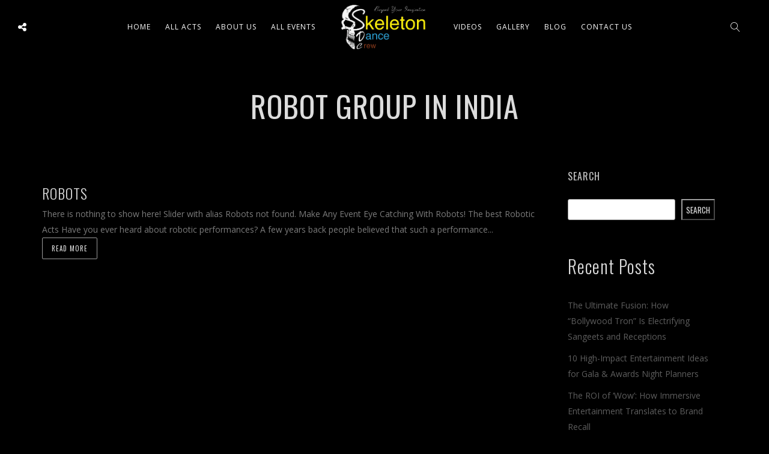

--- FILE ---
content_type: text/html; charset=utf-8
request_url: https://www.google.com/recaptcha/api2/anchor?ar=1&k=6LcF0ZoUAAAAAK9RO5HLkXPdrd63nRK0VUM-FjGW&co=aHR0cHM6Ly93d3cuc2tlbGV0b25kYW5jZWNyZXcuY29tOjQ0Mw..&hl=en&v=PoyoqOPhxBO7pBk68S4YbpHZ&size=invisible&anchor-ms=20000&execute-ms=30000&cb=n6c1fup7yjyl
body_size: 48532
content:
<!DOCTYPE HTML><html dir="ltr" lang="en"><head><meta http-equiv="Content-Type" content="text/html; charset=UTF-8">
<meta http-equiv="X-UA-Compatible" content="IE=edge">
<title>reCAPTCHA</title>
<style type="text/css">
/* cyrillic-ext */
@font-face {
  font-family: 'Roboto';
  font-style: normal;
  font-weight: 400;
  font-stretch: 100%;
  src: url(//fonts.gstatic.com/s/roboto/v48/KFO7CnqEu92Fr1ME7kSn66aGLdTylUAMa3GUBHMdazTgWw.woff2) format('woff2');
  unicode-range: U+0460-052F, U+1C80-1C8A, U+20B4, U+2DE0-2DFF, U+A640-A69F, U+FE2E-FE2F;
}
/* cyrillic */
@font-face {
  font-family: 'Roboto';
  font-style: normal;
  font-weight: 400;
  font-stretch: 100%;
  src: url(//fonts.gstatic.com/s/roboto/v48/KFO7CnqEu92Fr1ME7kSn66aGLdTylUAMa3iUBHMdazTgWw.woff2) format('woff2');
  unicode-range: U+0301, U+0400-045F, U+0490-0491, U+04B0-04B1, U+2116;
}
/* greek-ext */
@font-face {
  font-family: 'Roboto';
  font-style: normal;
  font-weight: 400;
  font-stretch: 100%;
  src: url(//fonts.gstatic.com/s/roboto/v48/KFO7CnqEu92Fr1ME7kSn66aGLdTylUAMa3CUBHMdazTgWw.woff2) format('woff2');
  unicode-range: U+1F00-1FFF;
}
/* greek */
@font-face {
  font-family: 'Roboto';
  font-style: normal;
  font-weight: 400;
  font-stretch: 100%;
  src: url(//fonts.gstatic.com/s/roboto/v48/KFO7CnqEu92Fr1ME7kSn66aGLdTylUAMa3-UBHMdazTgWw.woff2) format('woff2');
  unicode-range: U+0370-0377, U+037A-037F, U+0384-038A, U+038C, U+038E-03A1, U+03A3-03FF;
}
/* math */
@font-face {
  font-family: 'Roboto';
  font-style: normal;
  font-weight: 400;
  font-stretch: 100%;
  src: url(//fonts.gstatic.com/s/roboto/v48/KFO7CnqEu92Fr1ME7kSn66aGLdTylUAMawCUBHMdazTgWw.woff2) format('woff2');
  unicode-range: U+0302-0303, U+0305, U+0307-0308, U+0310, U+0312, U+0315, U+031A, U+0326-0327, U+032C, U+032F-0330, U+0332-0333, U+0338, U+033A, U+0346, U+034D, U+0391-03A1, U+03A3-03A9, U+03B1-03C9, U+03D1, U+03D5-03D6, U+03F0-03F1, U+03F4-03F5, U+2016-2017, U+2034-2038, U+203C, U+2040, U+2043, U+2047, U+2050, U+2057, U+205F, U+2070-2071, U+2074-208E, U+2090-209C, U+20D0-20DC, U+20E1, U+20E5-20EF, U+2100-2112, U+2114-2115, U+2117-2121, U+2123-214F, U+2190, U+2192, U+2194-21AE, U+21B0-21E5, U+21F1-21F2, U+21F4-2211, U+2213-2214, U+2216-22FF, U+2308-230B, U+2310, U+2319, U+231C-2321, U+2336-237A, U+237C, U+2395, U+239B-23B7, U+23D0, U+23DC-23E1, U+2474-2475, U+25AF, U+25B3, U+25B7, U+25BD, U+25C1, U+25CA, U+25CC, U+25FB, U+266D-266F, U+27C0-27FF, U+2900-2AFF, U+2B0E-2B11, U+2B30-2B4C, U+2BFE, U+3030, U+FF5B, U+FF5D, U+1D400-1D7FF, U+1EE00-1EEFF;
}
/* symbols */
@font-face {
  font-family: 'Roboto';
  font-style: normal;
  font-weight: 400;
  font-stretch: 100%;
  src: url(//fonts.gstatic.com/s/roboto/v48/KFO7CnqEu92Fr1ME7kSn66aGLdTylUAMaxKUBHMdazTgWw.woff2) format('woff2');
  unicode-range: U+0001-000C, U+000E-001F, U+007F-009F, U+20DD-20E0, U+20E2-20E4, U+2150-218F, U+2190, U+2192, U+2194-2199, U+21AF, U+21E6-21F0, U+21F3, U+2218-2219, U+2299, U+22C4-22C6, U+2300-243F, U+2440-244A, U+2460-24FF, U+25A0-27BF, U+2800-28FF, U+2921-2922, U+2981, U+29BF, U+29EB, U+2B00-2BFF, U+4DC0-4DFF, U+FFF9-FFFB, U+10140-1018E, U+10190-1019C, U+101A0, U+101D0-101FD, U+102E0-102FB, U+10E60-10E7E, U+1D2C0-1D2D3, U+1D2E0-1D37F, U+1F000-1F0FF, U+1F100-1F1AD, U+1F1E6-1F1FF, U+1F30D-1F30F, U+1F315, U+1F31C, U+1F31E, U+1F320-1F32C, U+1F336, U+1F378, U+1F37D, U+1F382, U+1F393-1F39F, U+1F3A7-1F3A8, U+1F3AC-1F3AF, U+1F3C2, U+1F3C4-1F3C6, U+1F3CA-1F3CE, U+1F3D4-1F3E0, U+1F3ED, U+1F3F1-1F3F3, U+1F3F5-1F3F7, U+1F408, U+1F415, U+1F41F, U+1F426, U+1F43F, U+1F441-1F442, U+1F444, U+1F446-1F449, U+1F44C-1F44E, U+1F453, U+1F46A, U+1F47D, U+1F4A3, U+1F4B0, U+1F4B3, U+1F4B9, U+1F4BB, U+1F4BF, U+1F4C8-1F4CB, U+1F4D6, U+1F4DA, U+1F4DF, U+1F4E3-1F4E6, U+1F4EA-1F4ED, U+1F4F7, U+1F4F9-1F4FB, U+1F4FD-1F4FE, U+1F503, U+1F507-1F50B, U+1F50D, U+1F512-1F513, U+1F53E-1F54A, U+1F54F-1F5FA, U+1F610, U+1F650-1F67F, U+1F687, U+1F68D, U+1F691, U+1F694, U+1F698, U+1F6AD, U+1F6B2, U+1F6B9-1F6BA, U+1F6BC, U+1F6C6-1F6CF, U+1F6D3-1F6D7, U+1F6E0-1F6EA, U+1F6F0-1F6F3, U+1F6F7-1F6FC, U+1F700-1F7FF, U+1F800-1F80B, U+1F810-1F847, U+1F850-1F859, U+1F860-1F887, U+1F890-1F8AD, U+1F8B0-1F8BB, U+1F8C0-1F8C1, U+1F900-1F90B, U+1F93B, U+1F946, U+1F984, U+1F996, U+1F9E9, U+1FA00-1FA6F, U+1FA70-1FA7C, U+1FA80-1FA89, U+1FA8F-1FAC6, U+1FACE-1FADC, U+1FADF-1FAE9, U+1FAF0-1FAF8, U+1FB00-1FBFF;
}
/* vietnamese */
@font-face {
  font-family: 'Roboto';
  font-style: normal;
  font-weight: 400;
  font-stretch: 100%;
  src: url(//fonts.gstatic.com/s/roboto/v48/KFO7CnqEu92Fr1ME7kSn66aGLdTylUAMa3OUBHMdazTgWw.woff2) format('woff2');
  unicode-range: U+0102-0103, U+0110-0111, U+0128-0129, U+0168-0169, U+01A0-01A1, U+01AF-01B0, U+0300-0301, U+0303-0304, U+0308-0309, U+0323, U+0329, U+1EA0-1EF9, U+20AB;
}
/* latin-ext */
@font-face {
  font-family: 'Roboto';
  font-style: normal;
  font-weight: 400;
  font-stretch: 100%;
  src: url(//fonts.gstatic.com/s/roboto/v48/KFO7CnqEu92Fr1ME7kSn66aGLdTylUAMa3KUBHMdazTgWw.woff2) format('woff2');
  unicode-range: U+0100-02BA, U+02BD-02C5, U+02C7-02CC, U+02CE-02D7, U+02DD-02FF, U+0304, U+0308, U+0329, U+1D00-1DBF, U+1E00-1E9F, U+1EF2-1EFF, U+2020, U+20A0-20AB, U+20AD-20C0, U+2113, U+2C60-2C7F, U+A720-A7FF;
}
/* latin */
@font-face {
  font-family: 'Roboto';
  font-style: normal;
  font-weight: 400;
  font-stretch: 100%;
  src: url(//fonts.gstatic.com/s/roboto/v48/KFO7CnqEu92Fr1ME7kSn66aGLdTylUAMa3yUBHMdazQ.woff2) format('woff2');
  unicode-range: U+0000-00FF, U+0131, U+0152-0153, U+02BB-02BC, U+02C6, U+02DA, U+02DC, U+0304, U+0308, U+0329, U+2000-206F, U+20AC, U+2122, U+2191, U+2193, U+2212, U+2215, U+FEFF, U+FFFD;
}
/* cyrillic-ext */
@font-face {
  font-family: 'Roboto';
  font-style: normal;
  font-weight: 500;
  font-stretch: 100%;
  src: url(//fonts.gstatic.com/s/roboto/v48/KFO7CnqEu92Fr1ME7kSn66aGLdTylUAMa3GUBHMdazTgWw.woff2) format('woff2');
  unicode-range: U+0460-052F, U+1C80-1C8A, U+20B4, U+2DE0-2DFF, U+A640-A69F, U+FE2E-FE2F;
}
/* cyrillic */
@font-face {
  font-family: 'Roboto';
  font-style: normal;
  font-weight: 500;
  font-stretch: 100%;
  src: url(//fonts.gstatic.com/s/roboto/v48/KFO7CnqEu92Fr1ME7kSn66aGLdTylUAMa3iUBHMdazTgWw.woff2) format('woff2');
  unicode-range: U+0301, U+0400-045F, U+0490-0491, U+04B0-04B1, U+2116;
}
/* greek-ext */
@font-face {
  font-family: 'Roboto';
  font-style: normal;
  font-weight: 500;
  font-stretch: 100%;
  src: url(//fonts.gstatic.com/s/roboto/v48/KFO7CnqEu92Fr1ME7kSn66aGLdTylUAMa3CUBHMdazTgWw.woff2) format('woff2');
  unicode-range: U+1F00-1FFF;
}
/* greek */
@font-face {
  font-family: 'Roboto';
  font-style: normal;
  font-weight: 500;
  font-stretch: 100%;
  src: url(//fonts.gstatic.com/s/roboto/v48/KFO7CnqEu92Fr1ME7kSn66aGLdTylUAMa3-UBHMdazTgWw.woff2) format('woff2');
  unicode-range: U+0370-0377, U+037A-037F, U+0384-038A, U+038C, U+038E-03A1, U+03A3-03FF;
}
/* math */
@font-face {
  font-family: 'Roboto';
  font-style: normal;
  font-weight: 500;
  font-stretch: 100%;
  src: url(//fonts.gstatic.com/s/roboto/v48/KFO7CnqEu92Fr1ME7kSn66aGLdTylUAMawCUBHMdazTgWw.woff2) format('woff2');
  unicode-range: U+0302-0303, U+0305, U+0307-0308, U+0310, U+0312, U+0315, U+031A, U+0326-0327, U+032C, U+032F-0330, U+0332-0333, U+0338, U+033A, U+0346, U+034D, U+0391-03A1, U+03A3-03A9, U+03B1-03C9, U+03D1, U+03D5-03D6, U+03F0-03F1, U+03F4-03F5, U+2016-2017, U+2034-2038, U+203C, U+2040, U+2043, U+2047, U+2050, U+2057, U+205F, U+2070-2071, U+2074-208E, U+2090-209C, U+20D0-20DC, U+20E1, U+20E5-20EF, U+2100-2112, U+2114-2115, U+2117-2121, U+2123-214F, U+2190, U+2192, U+2194-21AE, U+21B0-21E5, U+21F1-21F2, U+21F4-2211, U+2213-2214, U+2216-22FF, U+2308-230B, U+2310, U+2319, U+231C-2321, U+2336-237A, U+237C, U+2395, U+239B-23B7, U+23D0, U+23DC-23E1, U+2474-2475, U+25AF, U+25B3, U+25B7, U+25BD, U+25C1, U+25CA, U+25CC, U+25FB, U+266D-266F, U+27C0-27FF, U+2900-2AFF, U+2B0E-2B11, U+2B30-2B4C, U+2BFE, U+3030, U+FF5B, U+FF5D, U+1D400-1D7FF, U+1EE00-1EEFF;
}
/* symbols */
@font-face {
  font-family: 'Roboto';
  font-style: normal;
  font-weight: 500;
  font-stretch: 100%;
  src: url(//fonts.gstatic.com/s/roboto/v48/KFO7CnqEu92Fr1ME7kSn66aGLdTylUAMaxKUBHMdazTgWw.woff2) format('woff2');
  unicode-range: U+0001-000C, U+000E-001F, U+007F-009F, U+20DD-20E0, U+20E2-20E4, U+2150-218F, U+2190, U+2192, U+2194-2199, U+21AF, U+21E6-21F0, U+21F3, U+2218-2219, U+2299, U+22C4-22C6, U+2300-243F, U+2440-244A, U+2460-24FF, U+25A0-27BF, U+2800-28FF, U+2921-2922, U+2981, U+29BF, U+29EB, U+2B00-2BFF, U+4DC0-4DFF, U+FFF9-FFFB, U+10140-1018E, U+10190-1019C, U+101A0, U+101D0-101FD, U+102E0-102FB, U+10E60-10E7E, U+1D2C0-1D2D3, U+1D2E0-1D37F, U+1F000-1F0FF, U+1F100-1F1AD, U+1F1E6-1F1FF, U+1F30D-1F30F, U+1F315, U+1F31C, U+1F31E, U+1F320-1F32C, U+1F336, U+1F378, U+1F37D, U+1F382, U+1F393-1F39F, U+1F3A7-1F3A8, U+1F3AC-1F3AF, U+1F3C2, U+1F3C4-1F3C6, U+1F3CA-1F3CE, U+1F3D4-1F3E0, U+1F3ED, U+1F3F1-1F3F3, U+1F3F5-1F3F7, U+1F408, U+1F415, U+1F41F, U+1F426, U+1F43F, U+1F441-1F442, U+1F444, U+1F446-1F449, U+1F44C-1F44E, U+1F453, U+1F46A, U+1F47D, U+1F4A3, U+1F4B0, U+1F4B3, U+1F4B9, U+1F4BB, U+1F4BF, U+1F4C8-1F4CB, U+1F4D6, U+1F4DA, U+1F4DF, U+1F4E3-1F4E6, U+1F4EA-1F4ED, U+1F4F7, U+1F4F9-1F4FB, U+1F4FD-1F4FE, U+1F503, U+1F507-1F50B, U+1F50D, U+1F512-1F513, U+1F53E-1F54A, U+1F54F-1F5FA, U+1F610, U+1F650-1F67F, U+1F687, U+1F68D, U+1F691, U+1F694, U+1F698, U+1F6AD, U+1F6B2, U+1F6B9-1F6BA, U+1F6BC, U+1F6C6-1F6CF, U+1F6D3-1F6D7, U+1F6E0-1F6EA, U+1F6F0-1F6F3, U+1F6F7-1F6FC, U+1F700-1F7FF, U+1F800-1F80B, U+1F810-1F847, U+1F850-1F859, U+1F860-1F887, U+1F890-1F8AD, U+1F8B0-1F8BB, U+1F8C0-1F8C1, U+1F900-1F90B, U+1F93B, U+1F946, U+1F984, U+1F996, U+1F9E9, U+1FA00-1FA6F, U+1FA70-1FA7C, U+1FA80-1FA89, U+1FA8F-1FAC6, U+1FACE-1FADC, U+1FADF-1FAE9, U+1FAF0-1FAF8, U+1FB00-1FBFF;
}
/* vietnamese */
@font-face {
  font-family: 'Roboto';
  font-style: normal;
  font-weight: 500;
  font-stretch: 100%;
  src: url(//fonts.gstatic.com/s/roboto/v48/KFO7CnqEu92Fr1ME7kSn66aGLdTylUAMa3OUBHMdazTgWw.woff2) format('woff2');
  unicode-range: U+0102-0103, U+0110-0111, U+0128-0129, U+0168-0169, U+01A0-01A1, U+01AF-01B0, U+0300-0301, U+0303-0304, U+0308-0309, U+0323, U+0329, U+1EA0-1EF9, U+20AB;
}
/* latin-ext */
@font-face {
  font-family: 'Roboto';
  font-style: normal;
  font-weight: 500;
  font-stretch: 100%;
  src: url(//fonts.gstatic.com/s/roboto/v48/KFO7CnqEu92Fr1ME7kSn66aGLdTylUAMa3KUBHMdazTgWw.woff2) format('woff2');
  unicode-range: U+0100-02BA, U+02BD-02C5, U+02C7-02CC, U+02CE-02D7, U+02DD-02FF, U+0304, U+0308, U+0329, U+1D00-1DBF, U+1E00-1E9F, U+1EF2-1EFF, U+2020, U+20A0-20AB, U+20AD-20C0, U+2113, U+2C60-2C7F, U+A720-A7FF;
}
/* latin */
@font-face {
  font-family: 'Roboto';
  font-style: normal;
  font-weight: 500;
  font-stretch: 100%;
  src: url(//fonts.gstatic.com/s/roboto/v48/KFO7CnqEu92Fr1ME7kSn66aGLdTylUAMa3yUBHMdazQ.woff2) format('woff2');
  unicode-range: U+0000-00FF, U+0131, U+0152-0153, U+02BB-02BC, U+02C6, U+02DA, U+02DC, U+0304, U+0308, U+0329, U+2000-206F, U+20AC, U+2122, U+2191, U+2193, U+2212, U+2215, U+FEFF, U+FFFD;
}
/* cyrillic-ext */
@font-face {
  font-family: 'Roboto';
  font-style: normal;
  font-weight: 900;
  font-stretch: 100%;
  src: url(//fonts.gstatic.com/s/roboto/v48/KFO7CnqEu92Fr1ME7kSn66aGLdTylUAMa3GUBHMdazTgWw.woff2) format('woff2');
  unicode-range: U+0460-052F, U+1C80-1C8A, U+20B4, U+2DE0-2DFF, U+A640-A69F, U+FE2E-FE2F;
}
/* cyrillic */
@font-face {
  font-family: 'Roboto';
  font-style: normal;
  font-weight: 900;
  font-stretch: 100%;
  src: url(//fonts.gstatic.com/s/roboto/v48/KFO7CnqEu92Fr1ME7kSn66aGLdTylUAMa3iUBHMdazTgWw.woff2) format('woff2');
  unicode-range: U+0301, U+0400-045F, U+0490-0491, U+04B0-04B1, U+2116;
}
/* greek-ext */
@font-face {
  font-family: 'Roboto';
  font-style: normal;
  font-weight: 900;
  font-stretch: 100%;
  src: url(//fonts.gstatic.com/s/roboto/v48/KFO7CnqEu92Fr1ME7kSn66aGLdTylUAMa3CUBHMdazTgWw.woff2) format('woff2');
  unicode-range: U+1F00-1FFF;
}
/* greek */
@font-face {
  font-family: 'Roboto';
  font-style: normal;
  font-weight: 900;
  font-stretch: 100%;
  src: url(//fonts.gstatic.com/s/roboto/v48/KFO7CnqEu92Fr1ME7kSn66aGLdTylUAMa3-UBHMdazTgWw.woff2) format('woff2');
  unicode-range: U+0370-0377, U+037A-037F, U+0384-038A, U+038C, U+038E-03A1, U+03A3-03FF;
}
/* math */
@font-face {
  font-family: 'Roboto';
  font-style: normal;
  font-weight: 900;
  font-stretch: 100%;
  src: url(//fonts.gstatic.com/s/roboto/v48/KFO7CnqEu92Fr1ME7kSn66aGLdTylUAMawCUBHMdazTgWw.woff2) format('woff2');
  unicode-range: U+0302-0303, U+0305, U+0307-0308, U+0310, U+0312, U+0315, U+031A, U+0326-0327, U+032C, U+032F-0330, U+0332-0333, U+0338, U+033A, U+0346, U+034D, U+0391-03A1, U+03A3-03A9, U+03B1-03C9, U+03D1, U+03D5-03D6, U+03F0-03F1, U+03F4-03F5, U+2016-2017, U+2034-2038, U+203C, U+2040, U+2043, U+2047, U+2050, U+2057, U+205F, U+2070-2071, U+2074-208E, U+2090-209C, U+20D0-20DC, U+20E1, U+20E5-20EF, U+2100-2112, U+2114-2115, U+2117-2121, U+2123-214F, U+2190, U+2192, U+2194-21AE, U+21B0-21E5, U+21F1-21F2, U+21F4-2211, U+2213-2214, U+2216-22FF, U+2308-230B, U+2310, U+2319, U+231C-2321, U+2336-237A, U+237C, U+2395, U+239B-23B7, U+23D0, U+23DC-23E1, U+2474-2475, U+25AF, U+25B3, U+25B7, U+25BD, U+25C1, U+25CA, U+25CC, U+25FB, U+266D-266F, U+27C0-27FF, U+2900-2AFF, U+2B0E-2B11, U+2B30-2B4C, U+2BFE, U+3030, U+FF5B, U+FF5D, U+1D400-1D7FF, U+1EE00-1EEFF;
}
/* symbols */
@font-face {
  font-family: 'Roboto';
  font-style: normal;
  font-weight: 900;
  font-stretch: 100%;
  src: url(//fonts.gstatic.com/s/roboto/v48/KFO7CnqEu92Fr1ME7kSn66aGLdTylUAMaxKUBHMdazTgWw.woff2) format('woff2');
  unicode-range: U+0001-000C, U+000E-001F, U+007F-009F, U+20DD-20E0, U+20E2-20E4, U+2150-218F, U+2190, U+2192, U+2194-2199, U+21AF, U+21E6-21F0, U+21F3, U+2218-2219, U+2299, U+22C4-22C6, U+2300-243F, U+2440-244A, U+2460-24FF, U+25A0-27BF, U+2800-28FF, U+2921-2922, U+2981, U+29BF, U+29EB, U+2B00-2BFF, U+4DC0-4DFF, U+FFF9-FFFB, U+10140-1018E, U+10190-1019C, U+101A0, U+101D0-101FD, U+102E0-102FB, U+10E60-10E7E, U+1D2C0-1D2D3, U+1D2E0-1D37F, U+1F000-1F0FF, U+1F100-1F1AD, U+1F1E6-1F1FF, U+1F30D-1F30F, U+1F315, U+1F31C, U+1F31E, U+1F320-1F32C, U+1F336, U+1F378, U+1F37D, U+1F382, U+1F393-1F39F, U+1F3A7-1F3A8, U+1F3AC-1F3AF, U+1F3C2, U+1F3C4-1F3C6, U+1F3CA-1F3CE, U+1F3D4-1F3E0, U+1F3ED, U+1F3F1-1F3F3, U+1F3F5-1F3F7, U+1F408, U+1F415, U+1F41F, U+1F426, U+1F43F, U+1F441-1F442, U+1F444, U+1F446-1F449, U+1F44C-1F44E, U+1F453, U+1F46A, U+1F47D, U+1F4A3, U+1F4B0, U+1F4B3, U+1F4B9, U+1F4BB, U+1F4BF, U+1F4C8-1F4CB, U+1F4D6, U+1F4DA, U+1F4DF, U+1F4E3-1F4E6, U+1F4EA-1F4ED, U+1F4F7, U+1F4F9-1F4FB, U+1F4FD-1F4FE, U+1F503, U+1F507-1F50B, U+1F50D, U+1F512-1F513, U+1F53E-1F54A, U+1F54F-1F5FA, U+1F610, U+1F650-1F67F, U+1F687, U+1F68D, U+1F691, U+1F694, U+1F698, U+1F6AD, U+1F6B2, U+1F6B9-1F6BA, U+1F6BC, U+1F6C6-1F6CF, U+1F6D3-1F6D7, U+1F6E0-1F6EA, U+1F6F0-1F6F3, U+1F6F7-1F6FC, U+1F700-1F7FF, U+1F800-1F80B, U+1F810-1F847, U+1F850-1F859, U+1F860-1F887, U+1F890-1F8AD, U+1F8B0-1F8BB, U+1F8C0-1F8C1, U+1F900-1F90B, U+1F93B, U+1F946, U+1F984, U+1F996, U+1F9E9, U+1FA00-1FA6F, U+1FA70-1FA7C, U+1FA80-1FA89, U+1FA8F-1FAC6, U+1FACE-1FADC, U+1FADF-1FAE9, U+1FAF0-1FAF8, U+1FB00-1FBFF;
}
/* vietnamese */
@font-face {
  font-family: 'Roboto';
  font-style: normal;
  font-weight: 900;
  font-stretch: 100%;
  src: url(//fonts.gstatic.com/s/roboto/v48/KFO7CnqEu92Fr1ME7kSn66aGLdTylUAMa3OUBHMdazTgWw.woff2) format('woff2');
  unicode-range: U+0102-0103, U+0110-0111, U+0128-0129, U+0168-0169, U+01A0-01A1, U+01AF-01B0, U+0300-0301, U+0303-0304, U+0308-0309, U+0323, U+0329, U+1EA0-1EF9, U+20AB;
}
/* latin-ext */
@font-face {
  font-family: 'Roboto';
  font-style: normal;
  font-weight: 900;
  font-stretch: 100%;
  src: url(//fonts.gstatic.com/s/roboto/v48/KFO7CnqEu92Fr1ME7kSn66aGLdTylUAMa3KUBHMdazTgWw.woff2) format('woff2');
  unicode-range: U+0100-02BA, U+02BD-02C5, U+02C7-02CC, U+02CE-02D7, U+02DD-02FF, U+0304, U+0308, U+0329, U+1D00-1DBF, U+1E00-1E9F, U+1EF2-1EFF, U+2020, U+20A0-20AB, U+20AD-20C0, U+2113, U+2C60-2C7F, U+A720-A7FF;
}
/* latin */
@font-face {
  font-family: 'Roboto';
  font-style: normal;
  font-weight: 900;
  font-stretch: 100%;
  src: url(//fonts.gstatic.com/s/roboto/v48/KFO7CnqEu92Fr1ME7kSn66aGLdTylUAMa3yUBHMdazQ.woff2) format('woff2');
  unicode-range: U+0000-00FF, U+0131, U+0152-0153, U+02BB-02BC, U+02C6, U+02DA, U+02DC, U+0304, U+0308, U+0329, U+2000-206F, U+20AC, U+2122, U+2191, U+2193, U+2212, U+2215, U+FEFF, U+FFFD;
}

</style>
<link rel="stylesheet" type="text/css" href="https://www.gstatic.com/recaptcha/releases/PoyoqOPhxBO7pBk68S4YbpHZ/styles__ltr.css">
<script nonce="Z_UNH2OX4Ut31kyY44QP-Q" type="text/javascript">window['__recaptcha_api'] = 'https://www.google.com/recaptcha/api2/';</script>
<script type="text/javascript" src="https://www.gstatic.com/recaptcha/releases/PoyoqOPhxBO7pBk68S4YbpHZ/recaptcha__en.js" nonce="Z_UNH2OX4Ut31kyY44QP-Q">
      
    </script></head>
<body><div id="rc-anchor-alert" class="rc-anchor-alert"></div>
<input type="hidden" id="recaptcha-token" value="[base64]">
<script type="text/javascript" nonce="Z_UNH2OX4Ut31kyY44QP-Q">
      recaptcha.anchor.Main.init("[\x22ainput\x22,[\x22bgdata\x22,\x22\x22,\[base64]/[base64]/UltIKytdPWE6KGE8MjA0OD9SW0grK109YT4+NnwxOTI6KChhJjY0NTEyKT09NTUyOTYmJnErMTxoLmxlbmd0aCYmKGguY2hhckNvZGVBdChxKzEpJjY0NTEyKT09NTYzMjA/[base64]/MjU1OlI/[base64]/[base64]/[base64]/[base64]/[base64]/[base64]/[base64]/[base64]/[base64]/[base64]\x22,\[base64]\\u003d\\u003d\x22,\[base64]/Cn8Kwwq0cX8OmKsKbwqcZNMKbdcOcwq3DuRUGwoEQdSnDg8KAb8OXDMOtwpNZw6HCp8OEBQZOWsKIM8OLWsKkMgBJGsKFw6bCiQHDlMOswrl9D8KxB3QqZMOHwpLCgsOmdMO8w4URKsONw5IMcU/[base64]/DgADCoEp+wo7CoBEDHzTDtlp2wq3DqXTCj8KowqQyTsKawrJEOyvDlwbDvU9iPcKsw5s/XcOpCBs8LD5cNgjCgkpUJMO4H8OdwrEDGVMUwr0xwqbCpXd+GMOQf8KhRi/DoyB0YsORw5/CmsO+PMOvw75hw67DpQkKNW4ODcOaBkzCp8Oqw7Q/J8Owwp0iFHYHw7TDocOkwofDocKYHsKXw6o3X8KjwqLDnBjChcK6DcKQw7ktw7nDhgklcRbCqcKLCEZSD8OQDAtMAB7DqD3DtcORw6fDuxQcNwcpORjCkMOdTsKidCo7wqI0NMOJw5VuFMOqIcOuwoZMEXllwojDusOoWj/DkMKIw414w7XDqcKrw6zDgkbDpsOhwot4LMKyekzCrcOqw7rDjQJxD8OZw4R3wpbDiQUdw6/DpcK3w4TDpcK5w50Ww7zCoMOawo9kAAdELksgYTHCrSVHL1EacRYewqA9w6ZEasOHw6IfJDDDs8O0AcKwwqMhw50Bw57Cs8Kpayd3METDrWAGwo7DsQIdw5PDv8ORUMK+CArDqMOaV0/Dr2YMVVzDhsK+w4wvaMOMwoUJw61SwqFtw4zDgMKPZMOawps/w74kZMO7PMKMw5zDmsK3AFJuw4jCikgrbkNHXcKuYA51wqXDrGXCtRtvdcKmfMKxTBHCiUXDq8Ojw5PCjMORw7A+LGLClAd2wr9kSB8ALcKWanl+Fl3CtiN5SXxYUHBdclYKORfDqxIoccKzw65tw5DCp8O/NMO8w6QTw5x8b3bCqMO1wodMJCXCoD5UwqHDscKPLsOswpR7BsKmw47DlcOEw4bDsgHCssKHw4B5QD/[base64]/CpsK7woR6w5pgwofDucOXAMK2cW3DkcOVwoBzH8OKYQhjScK7dAUTImVBa8KxSVLChEzCqgdpElXCg3E9wrZnw5MPw6rCu8O2w7LDusK/PcKpMGnCqFnDuiN3AsOFY8O4VT8Mw7zDoytZfMKxw4BmwrJ3w5VCwqolw4jDqsODKsKBC8O7c0YDwqhqw6k6w7/[base64]/[base64]/w6nDoETCrFdmNTjCosKIEMKpw4UtewxTOw4McMKCw595AMOcPcKBTRRUw5DDvsKhwpAqMUjClUDCgMKFOBt/[base64]/Do31OeG3Dv0IgwoTDuGTDk8KcU0/Dp1Jqwp1QFxrCusKew7B/w5vCg0wALhkxwqlpX8OePXPDqcONw6QLK8KWHsKWwogLwpJgw7pbwrPCisOZYDbCpBnCmMO7cMKbw7gww6nClcO+w53DtyDCoHTDuRMxbsK8wpp/[base64]/Dt2fCqMKFw4TDocKCw47DhcKdw45owqLDkynDvVgjwrvDoQHCg8OgBCxddgjDuHnCrFdRNHNwwp/Ck8KdwqHCqcKcNsO/KgIGw6B+w6R2w7zDl8KWw71CSsO7KWtmLsOHw41sw7Y9PyBmw7Y/VsKEwoU/w6PCiMO3w5JowqTDoMOrOcO/OMKoGMKDwpfDtMKLwo4hRwJeakwFN8KVw4PDusKMwrPChMO0w5luwqQWEUIgbyjCvAF8w70ANsOBwrTDniPDocKgfhDDlMKMw6/ClsKNLcKPw6TDssOPw7TCslbDlm02wofCicO7wrsgw7glw7TCu8Kew7U6TMKVD8O4XMKlw4TDrGUibl8Yw5HCjh4Cwr/Dr8O4w6hgDsO7w60Cw5PCqsOrwrpUwq5qBgpNdcKQw5NMwoAhYE3DjsODCQg6w6k0MUzDkcOlw4xWY8Kjw6vDkncXwrZtw7XCqkzDvnxdw6zCmkBpIBt0E3gzbMOSwpdRwooffcKpwqcgwqQbdx/CoMO7w7htw6YnFcOXwprCgyUXw6fCoCLDhyJUGkEew4g1bMKsKcKTw51Sw5ErMsK8w7zCj3jCgCvDtcO0w4HCvMO/cwTDkXHClCNtwrUNw6xCEiAmwqDDqcKpf3FqXsK2w6l9FCEkwr1JA2rDqEhfRMKDwpYhwqBDGsOibsOvUzkxw7DCtzBVTyswXMKsw4UVLMKzw5bCpAIhwovCh8OZw6thw7Jnwp/CssKywrrCqsOnHTHDvcKYwoYZwqUGw6wiwop9ZsOKYMOgw6dKw5YcZF7DnXnCj8O8U8OmU0xbwpwPPcKHeBrCjAohfsO+D8KTXcKvW8OWw43CqcOgw7HCjcO5fsO5cMKXw73CpWIvwq/DgjbDr8KVbEjCgXcONsOmacOZwonCqSApWcK1N8O9wrtSRsOUCBwFcQnCpSw1wpDDh8KKw4p+w5kvBFk8JAHCuBPDsMK/w4p8eEddwqzDrgzDr1wdbAEZN8OTwr5OETtuAMOMw4PDmcOaScKEw7p4WmMpDsK3w5knBcKjw5DDoMOTQsONEDFiworDmG/DsMOJCQrChsOJXkI/w4TDsCLDgRzCvCAnwpFVwpEmw5JUwrzCgi7DojTDtyJ0w5ccw6Auw6HDgcK5wq7CsMK6MHDDpMK0YRccw6J5wrhmwqp8w7EXOFF6w4HDpMOjw4jCv8K9woNPWkx8wo5uYXvDpMOgw6vCg8KHwqcLw7c4ABJoMTN/T15Kw6ZgwprCicK6wqLCpBXDssKQw4HDm3tSw5FowpdBw5LDjT/Dt8KKw6XCp8Ofw6zCpSM0TMKhdMKqw55LWsKywrjDlcOoP8OiScOAwr/[base64]/DosKCwqgbacK5X1/Cm1lMLxfCrsKpw4kiwpYjcMO2woknwoPCvMOdwpEOwrjDk8Kaw6HCtnzDvgsHwojDswDCkio3TX9NfncFwok/UMO7wqZUw5towp3DpAfDgllxKQpOw5HCqMOVAQgMw5rCpsOww7jCtMKfOjXCtcKaUULCoCvCgF/[base64]/wq1cwoxnEsK6JMKZFsOof8K3w7URT8OkfsOJwqnDpAzCjsOvJi3DssOMw5I6wrU7WhRUWynCm25zwqvDusO8RVlyw5XCsAfCrToTYcOWAGNuP2YCPcO3YkVfY8OrccOcB1rDv8OuNGfDuMKCw4lKJBDDoMKAwrbDoxLDmUnDimZzw6rCocKrN8ODV8K/[base64]/[base64]/w6ZwwpTCvQTChMKzw5EiwqRUPcOOKSHCijd0wpbCmsO/wp/[base64]/DujhrMShdw7fChMODwpBowqzDgEzCjR5gw6jDvyhvwqlMbggxYmfCjsKpwpXCgcKPw748PiHDtBV2wroyFsKTSsOmwonCkAdWUATCiz3DrzMkwro4wrzDrnhdejUCPsKCw4kfw74jwpRNw6PDoj/CrSnDmMKawrnDrS8gbMKgworDkRZ/NsOkw4HDnsKcw7XDqDjCnk1ZT8OmN8KrNcKnw7LDvcKlCSNYwrvCtMOhVHoDH8KYKgXCr34uwq4YWxVGJsOhZGHCkV/[base64]/McKdXMOofjcfD1DCpsO2TWE2XcOVVMOsw7l3P17DsWcZEhUvwpxdw6lgQMKTccKVw7DDpBfDmwdnUCnDrTzDiMKQO8KfWUA1w5QvXhXCv0Y9w5o0w7vCtMK9JXzDrm3Cg8KcFcKKaMOjw7FoWsOWJMKcTkPDonREIcOXwojCriIOw5PDjcO/XsKNfcKHNFpbw65Sw60pw4gEOz4EYBHCvinCkcOZHwEHwoLCrcOiwobCojxsw70mwo/DgjLDnxkFwoPCisOvI8OLHMKhw75EB8OmwpM+wrHChsOwbzwzY8OtM8KWw5HCkmUkw78twq3CnUTDqmpATcKHw7A5woEGJVzDmMK9S1TDsCdaSMKZOkbDiETDqkPDoQNoOsKiNsO2w73DlsK9wp7CvcKQVcOYw7bCjgfCjG/DpwsmwqRnw4s+wqd+I8OXw5bDlMOMXMKvwrnCi3PDvcOzYcKYw43CusORwoPCn8Kawr4Jwpguw6MkdATCmVHDkTAKDMKTQsKaPMO8w53CgCxaw5xvPwrCgRIsw4k+KlnDo8K5wr/CusKGwo7DrVBIw7fCr8KSNsKRw7p2w5IdD8K3w713MMKJwoPDvFvCi8K3w57CnwFrA8KpwoQKERXDgsKPKmLDmMOfNAV/bQbDjlPCvmxBw75BXcKdU8OPw5XCvMKAIHvDssOhwp3DpsOgwoQtwqB9McKdwoTDisOAw6PDiEXDpMKzCwcoR1HDp8K+wroEHiozwqDDulgrQMKtw6xOW8KrWnnCjjHCj3/DrU8YKz/DocO0wptDPcO8CQnCoMK/G2hQwovDsMKBwq/DhmrDilZTw4wCSMOgMcOiRREowq3ClQ/[base64]/B8KAwo97wrXDrRHDm8O3IsOaVwjDv8K9f8Khw7Y9XTU6PUV3GcOSTnrClsOnccOvw7zDnsOcFcKLw7RIw5DCiMK6w4g7w6Y0PcO1dDd1w7JEUcOnw7JVwog6wp7DusKpw4jCvA/CmMKiZMOJNk4mbWBsHcKQSMOgw5UGw6vDgcKSwpjClcKLw4/Di0tuAQw4B3ZORzxLw6LCo8K/OcOdbTbCh2XDq8Opw6zDtQDDncOswrxzV0bDnlRgw5JGKsKiwrgkwo9Dbn/DnMORHcOpwpZOYwUEw7fCq8KNOSHCgcOnw4XDnQvDg8KYWiIcwpVkwppBVsOJw7FTTm/CkzhDw7kZYMO1dWjCjTrCqjnChwZEBcK7G8KDbMK1P8ObasKDw6ADPmxpOiTCvMOzZzHDuMOAw6HDpQ/CocK5w7w6YjjDqXLCkQ55wpMKIsKJB8OawptkX2A0YMOswpVVDMK+LB3Dq2PDijQnEx8FZsO+wol9e8OiwrtJwp1Tw5fCkF15wqxZejfDr8OrLcOgGifCohpXOhXDrH3CrMK/c8KMEmUCD3PCpsK4wrPDinzCgGcdw7nCjWXCqcOOw6DDm8O4T8KDw4nDqcKqRD03McKRw5vDuEZrw7/DiWvDlsKVBHbDkFVAd2Apw4XCr2bDkMK6wp/[base64]/CgsKlasK/[base64]/wpjCqsKdXQrCgMOKV8KJwrFowq/[base64]/CicKXE8K2wqIVUMKSdwTDm2LCrxvCnVwvwpEcBzINMxPDs18zb8O5w4Nxw5bDpsKBwpfCkUdGJsOZWcK8aXwjVsOew5gdw7HCoRh7wqMqwpJFwofCrQZXJDdXHcKXwrrDmD/[base64]/M8KMXsKUw7jCocKLw7tiYcKaL8OFwpsmD0PCiMKJLnbDqDRMw6kuw7dlF3/CmWZ8woEsYR3Csz/CpsODwqU4w6l8CcKmO8KZSsOPS8Ofw5HDo8OEw5rCvz8Ww5g4G15mU1c9BsKVcsKYLMKXBsOsfQddwr41wrfCkcKvAcOIR8OPwphkHsOxwqUlwpjCm8OuwqVyw40RwqvDpTU4RgvDr8O7ecOywpnCpsKNP8KaUMOFa2jDnMKzw5PCrDdlwqjDi8OrM8OYw7k0BMOSw7/Ctz1yEXQ/[base64]/HcOuwoDDkiEiwpxsw73CqUZDLMO5w5LCmsO7wr7CvcK9wrVaYcK3woUrw7bClBJZcXsLMsKQwr/DlsOAwqbCtsOvNSxcU18YA8KNwogWw6BIwqLCo8Olw5TCkxZFw6pqwp/DgsKaw4vCkcK/fhIlwq0bFB0lwq7DtAM6wp5XwobDhsKKwpRLBVsdRMOFw61UwrYXcTN5ZMO4w6gWR3UwYgrCrU3DiQovw5fChFrDj8K2JnpEX8Ktwp3DtwrClyF9LjTDjsK1wpM4w7l2AsK/wp/DuMKmwq7Dj8OBwrzCusKTM8O8wpXChwXCjcKJw7kjSMKmA3lowrvCssOZw4XCmA7Drm5Rw4PDlno3w50Vw4/Cs8OuaA/Cs8Ojw7p2wprDgUkMWAjCunTDtsKhw5fCgMK4GMKYw5FCPsOqw4/[base64]/wqRUecKacRHCkCU8w4LDrVfCv3EwfW4URjfDqxUNwrbDt8O1BCh+I8K8w7phWcKew4jDj08dNlYbFMOjccK1wovDrcO3wowCw5nDqSTDgsOIwr4Nw5J6w6wsT0zDkVIww6XClmrDo8KqaMKhwokbw4jCpsOZTMO4fcKswqsmYw/[base64]/DtQNsWsKBwodCwrzCoMKLw43CoH/Ci0gyIS9TLUwEUMKpFzNxw5fDrsK4KjwHJsOtKAZowpXDtMKTwqdTwpDDk0rDtj/[base64]/[base64]/dsKRwpkwcsOJw45FV09WbUzCjcO5KzzChHnDo3LDlC3Dv1MrB8KrYAY9w4PDpcKiw60wwrN6PMOXcwrDkQvCusKrw7RtahnDsMKYwq17SsO7wo/DjsKWSMOFwofCsS03wojDqVplPsOWwrvCgMOON8KwccOIw64kU8K7w7JlKMOswpHDgxjCn8KgKQXCjsKVYcKjOcOzw7vCp8OCayzDvMOVwp3CqcOdV8OmwozDv8OOw7UowpchIywYw48ZZQYpVHjCnVrChsO1QMKVdMOgwoglDMO7PMKow6gww7PCjMKUw7/DgAzDicOaC8KiZj0VbDHDpsKXLsKVwqfCisKpwpRIwq3Dmwh+W0rCgwJEXnolEGwywq4UKMO9wq9IAFzCjwzCisOcwrRVwrBCOsKKcW3Dtg0KUsK0ZBN0w7/ChcO3d8Kzd3UHw7VfLlPCo8OXfijDnjNQwpzCiMKaw7YKw7zDhsKhfsOSQmfCvkzCvMOIw7vCs18Zwp3Dl8OXw5bDhzY+wq0Ow7gwf8KfP8K0wrbDiGlRw7E4wrfDrXQowofDlMKBSi/DusKJIsOBBEU5IVLCmwZkwr3CocODVcONwoTDksOSCQkww5xbwqYZcMO/ZsK1ECgfNsOfTWA/w5wOLMO3w4zCiFkZV8KTR8OsJsKFwq4nwoc9wqnDt8O9w4DDuQskbFDCnMOzw64Tw70jOCbDjRzDtMOMPAbDpsKCwrTCoMKhw7bDmRARbnYdw5NCwp/DlcKjw5Q6F8OGwobDkwBpw5zCqFvDsgvDkcKOw78UwptjTlFwwpRJG8K0wpwtPE3Crw3DuXl5w5ZJwoJkEVPDth7DoMKwwq9lLcO/wrPCkcOPSgs1w69baBwcw5ciO8KNwqJVwrh/wq4DC8KAe8KMwqQ8W3pDV0TDqDgzHm3Cq8ODPsK9ZsKUD8KyGDM2w4JHKz3DglPCp8ObwpzDsMO0wq91NG3DisOeHgvDtC5/[base64]/[base64]/Cu03DnXTDk3DDtMKrAFhowqkrw6XCpSbCjsOsw7cWw483CsOnw47DmcKmwpXDvCcQwqTCt8K/PAhGwpjCjn56UmZJw53CjxEdFkDCsybCm1XCusOjwqfDqVTDr2LDm8K/JU9YwrjDtcKIwqvDj8OfEsKHwoI2SnvDmjcowovDt3dzZcKNcMOmXg/DocKiP8OtQcOQwohaw7nDogLChsOdCsK2a8Odw78GIsOOw74Awr3DjsOZb0cQc8Okw7FNXMKFXDjDocOhwpxJf8OVw6XCpwTCjikbwrgMwod7c8OCWMOOORbDg3g/RMKAwpHCjMKHw4PDlcOZw4DDgTXDsTvCgMKew6jCrMOaw4jDgjDDg8KFTcKxXkHDksOSwo/[base64]/Di1/[base64]/URd5w5AdB8O8dMOCA0dWPR3CmGrCj8KPCMOkDsOyf3XCr8KQR8ObS37CrFbDgMKEJ8KPwpjDqmlXeF8Kw4HDs8KewpHCtcO7w6bCssOleX5swrnCuFTDjsKywr8vUyHCq8OZXT19wqXDssKlw6Q7w7/CtSh1w5ILwoxxaEDDqiEDwq/DgcOpN8O5w4VSOFB2JBHCrMK/HFvDscO3Hn4Awp/CrWUVw7jDgMOARMKJwoXCjcOpTkUjJsO1wp40WcOtRmIlfcOgwqjCisOdw43ChsKlL8K+w4ozE8KSwpDCi1DDicOpenXDr1kYwrlUwrjCssOGwoBLQCHDl8ObCxxcF1BAwp7DqmNsw6fCrcKrEMOjG2l7w6A7BcKjw5nCl8Oqwq/CuMOmRFF0BjVmLnkCwrPDrHJqRcO4wpQpwoZnHcKtHsKgNMKRw5vDo8KkMsO9wrTCvcKyw4AXw64zw7QaZMKFQyNHwpbDj8O0wqzCs8KCwq/Dp2vCuW3Du8KWwqZOwrHDjMOAbMO8w5t/fcOkwqPCpBo2G8K5wq4Hw506wrPDsMKJwqB5MMKBUsK/woDDk3nCtWnDiEogRT0BEnLCnsOMHcO1GldjNVTDkwB/[base64]/Dk8KXAwNfw6/Cq8Oxw54KwpbCusO+wqV3w6jCssKSN0lRRV9bBsKtwqjDmmk0wqctO3HDv8OSScO9DcOgUAd2wqrDlBxdwqrCiD3DsMOxw4I0bMOCwrl3fMKIYcK6w6kyw6rDisKjWxHCh8Khw7LCjcOcwq/CpsOeXjgDw5ssTivDgcK4wqLCrcO+w4jCisOWwrDCmy7Dp2NLwqvDisKlHRZDXxXDkzJTw4PCmcKkwqnDn13Cn8Kzw6RBw4/CqMKtw7JvWsOLwojCgxLCijjDhR5cLQ3CoVxgeQYhwqxgQ8OFchotZCHDl8OHw4VTw6Vnw5jDpVvDh2fDqsKZwpvCvcKuwq46D8O8d8KtJVVZAcK4w7rCvRxLMnHDnMKERn/[base64]/DusK4wrvDrE/DusOfRcKHAsK4HsKvw7zDqsKcw6HCpgHCliUuMF9zdw/Dm8OBScOuLcKRPMKhwoclBkhFUk/Crw/CrHNewozCgCJResKWw6PDjsKtwphkw6ZnwpvDjMKjwrvCncOUEMKSw4rCjMOtwrEZYz3Ck8KmwqzDv8OSNjvDqMOcwoTDvcKmCCbDmDZ4woNQOsKFwpnDkT1qw6MFesOFdFwGY3lAwqjDkVojIcOiRMK4KEwQU2JLFsOgw4jCp8KlIMKyN3FgL3fDvwdNX27Cj8KBwo/DvmXCrH7Dt8OSwpvCqyfDnirCoMOLDsKJP8KYwp7CqsOnMcK1XcOew5XCvyLCgVvCvQc2w4vDjsK/BCJgwobCkjZyw6cEw4ttwoJyE2kAwqoJw7NUUyROaEjDjHHCn8OPdxtSwqUYci3Cl1gDcMO5MsOpw7LCnQzCsMKEwqLCmcKjTcOnQjPCkyd7w6vDjU/DucKFw6AXwonDosKnFyzDij5kwqTDriZ4XhPCssOEwpoew6HDkRRcDMOHw6FOwpfDksKlw6nDlyUIw4XCh8K6wqBpwpQAAcO4w5PDtsK9MMOxRcK1wobCicOlw7R/w7jCtsKBw51cP8Kve8OdDsOGw5LCq1nCn8KANhrCjwzClg05wrrCvsKSE8ORwrs1wqkeHGJPwokXEMOBw5UtFjQiwrU/w6TDvXjDi8OMDXoawoTCrx5vD8OWwo3DjMOEwrTCmnbDhMKfYhYYwq/DvVAnDMO7wopdwpDChcOZw4tZw6RCwrbCrkxUTDXCmMOiGldJw6DCp8KAHBt/woPCi2nCkxk9MRPCk189OQ/[base64]/DtS0DFMO1G3fDscKVwqjCkC4ywofDvwRaBcOjEkwtA1TCgMK8wphLIBfDtMOUw6/CncKtw45Wwq7Dm8O7wpfDlV/DvMOGw7jDqQLDncKtw7/[base64]/[base64]/[base64]/ChE4fw65hOsOTwroRb2nDssO9Sk1wwp5YLcOAwovDjcK9LMOtecKUw6TCo8KrYCoWwrAUasONT8OSwqrCiH3Ds8O9woXCsA04LMOEGEHDvQYUwqw3bnVQw6/CgFtDw6rCncKiw74seMKSwqzDgsO8NsOlwoXDsMO7wrjDnjLDq2wXXlrDsMO/[base64]/DvzUCwr3DssK5w7lRSi/DpQzCjMOdw4Yjw7nDlMK/wqnCqWzCj8OKwoTDrMOPwrYwKhjDr1/CuAUgOlrDul4Kw7c+wo/CplDCiEjCkcKqwpXCvQAiwozCm8KwwrliTMOdwqkTKE7DgBwoe8Kuwq0uw53CmsOTwpzDiMOQfjbDtcK1wo3CqDXDlsO4GsKGw4bClMKlwo7CqhNFKMK/a2l/[base64]/Dq8K8ZMOXw580wrBTCwsmw5PCm8KzOsKGw4B0worCqcK2cMOYUy4Owq0kSMKrwr3ChlTCjsODaMOEe3jDvXVeJ8OVwrsuw5/DmsOYCXpdb1odwqZ0wpYxCcK/w6sewo7Dhm9pwp/Ctn9/[base64]/XiZEw7oNw6HDmHduw5TDmhbCq27DlsOGHMOKFsKnwoh8Ti3DqsKuL3DDvsOQwo7Dkh7CsGkWwqjCkgwIwpbDqT/DlMOIw4pmwrvDo8Olw6VGwrUPwqNrw4k2FMK1CsKFIUzDvMKdMHcTWcKBwpc1w6HDpW/CsDhUw6TCocO7wp5BBMKPBVDDn8OVPcOydS/CmlrDl8KzcytoGB7DpsObAWHCs8OYw6DDuijCvj3DoMKywqs/[base64]/Dk8OeQD4La8KfwpTDpV/DthzDo8KKwrbCnMOHwpJrw452B0TDn1/CpmDDvAvDmA/Cs8OfJMKPesKVw57DiXw3VlvChsOswrl8w4t0ZTTCqUBiMxhLwpxSNyAcw6dxw4nDpsOswqRESsKKwqN4LUxneVPDksK/NcOOasO8XThawpNbKMKjT2dDwoMIw6M3w5HDjMOCwrYtaATDhMKOw7PDlxpHS1NAdsKAMn3DpsKdwoBFdMKLeEBJJcO1SsKdw50/DEI0VsOKSyjDshjCpsKDw4vCjcOfUMO5wp4Cw5vDu8KJMg3CmsKEUsO9cBZRXcO/L2PCgxACw5HDjRTDjFrClCLDlCTDmhEXwr/DgDzDjMK9EScMNMK7w4FLwrwBwpzDjhUVwqR+CcKPSCnDs8K+PcOvYEnCszPDuSUBAREjX8ObKMOqw48Zw5x/[base64]/ClcKvSzp0wqoCwrXDhxodB8Odw6jCqx9RwrB6w6kcZ8OhwonDlV48YEx5M8KMP8OIwpwgWMOYQXLCiMKoHsOLDcOnwrYXa8OYTsOww4wSfUHCqz/DnEZGw4RiX2TDhMK4YsK9wo83X8K+V8K2LnrDqcOPUsK6w6LChMKiC3hLwrtcwrLDv3NBwp/DvAVxwqzCgMK7CHBgPyYVTsOvIX7CiRxvWxFwAjnDkzfClcOuHnZ5w7ZrHsOvAsKcRcOiwqFhwqXCuUR7PyLClE9AFx1nw75zQ3vCisOnAGvCrktjwpE3Cwgow43DncOiw4TCkMOmw71Iw5fDlCRgwoLDncOaw4bCj8OTYS9ZMsOCbA3CpsKrTcOHMSfCmAEqw5/[base64]/DvCXDtcOffUnDhT14SsOWKmPDrsKHYsOYQsKowqNMFMKpw7rCicOOw4LDnCRlcxHDjSROw6l2w5oBYsOkwrDCqsKOw4Iaw5bCnQkIw5jCn8KPwqrDt0ghw5tYwod/[base64]/ChsOxUnPCgsOow5DCoGkZOWYpw7tvPcOPdjHCgnvDtcKOIsKsO8OOwp7DjifCucOwQMKYwrPDvMOFK8Ovwogww6/DpRUCL8KvwotlBgTChWPDp8KmwqLDjsO7w5ZVw6HDghs+LMOhw6VWwrxrw4l2w7fCgsKoJcKVw4bDrsKiSDoATgbDn0BiIcK3woEBX3odRGbDpG/DvsKNw6c/MsKAwqsNZcO9w4DDu8KFQsKawr1rwoQswrTCgmfCsQHDkcOZNMK6cMKLwojDgGZeaVo9wo3CssO7XMOPw7ARE8OjZxLCsMK6woPCqhPCocKOw6vCicOLNMO8ayVNS8KXAz8twpNJw4HDkylIwqhmwrAHXgnDmMKCw5xEMMKhwpzCgiF5NcObw5LDm0HCpwYDw7c/wrM+DMKlU0N3wqvDtsOKH1JPw7M6w5DDnS1ew4/CkAxcUh/Crzw0dcKrwp7DtF9mTMO6cEA5NsO+bR4Mw7/CnsKPVRDDrcOjwqXDniYZwpbCpsOFw5Y3wqzDkcORFcO1Fz54w4jDqBLDrGdpwqTDjjA/wqTDrcKXKmcELcO6eh5Jdn3DicKAYsKIwpHDnsO+MHECwoYnIsKiS8OzV8OlWsOmH8Okw7/Dr8O0MiTChEo7wp/ClcKGYcOawp1uw4fCv8O/Bg0xEMOew5rCt8KCQAopcsOkwrJ/wrLDnUjCisOowodeUsONRsOVAMK5wpzCn8OgQENmw48Uw4wuwpXDnkjCssOYGMOZw7TCiD07wpE+wqFPwp4Bwp7Cv03CvFbCt04Mw4DCgcOXw5rDshTCrMKmw7DCvF7DjhrDph7CkcONUU/CnQXDqMOIw4zCk8K2CsO2Q8O6N8KAPcOqw6HDmsOlw4/CsVN+NTsAbldNesK2AcOiw6vCsMKvwoRcw7DDnmw0IsKTSjB5HMOFUEMWw7gywqkYMsKRYcOQCsKAVMO4GcKuw5ckeHXDuMOPw7ElP8O1woNtwo/[base64]/CrwYQbMOMNsOQXsK0w6/CllZcN07ClMO2w4A7wqV6wq3CjsOBwoN0dgszEsKZI8KAwpJsw5pawpESF8KcwqkTwqhlwocYwrjDusOrC8OJZiFQw5rCt8KGEcOjGzPCssK/w4XDlsOvw6cYVsOEw4nCkCzCgcOqw5nDtMObHMOYwpnDrcK7B8K7wr7CpMOOfsKew6pOKcKUw4nCl8OIZMKBDcOfJnbDolYQw49Dw67CqMKIO8OTw6jDsmZ6wrTCocOowrdNaGrCtcOUccKVwpnCpXfCtxI/wponwqkBw5Q/[base64]/DgcKNw6U2MwkiacKtw7J8w5bCpA0Fwq4GQcOaw5MIwr4BOcOXB8OFw5PDrsKeacKPwq0sw43Du8KgJUkrMMK7DHXCksK2wqVlw51twrUWwqzCpMOfVsKQw7jCm8KJwrcHQU/Do8KhwpHCisK8ARJtw47DtMKfPALCqcK4wp7CuMO+w7LCpsOtw5hMw4XCjcOQeMOTZsOQOAvDjBfCqsK+TgnCu8KSwoPDi8OLE1ZZF1oZw5NlwpBXw6prwpROFmPDl3bDjBPCs34gd8OdTz09woJ2wpvDi2vDtMOFwrI+EcKiTy/CgB/[base64]/[base64]/HB8jw5nCpU/[base64]/SC3DtS84WsOvBErDrBQaJcOYF8KiT8OwX2EaewoUw43Di1IPw48ZccO/w6nCssKyw60Ew6w6w5rCk8OQecOaw6hUegrDnMOwPMO7wrg/w4oGw6rDjMOkwqE3wozDvMK6w69hwpTDhcKtwovDl8Kmw5tFcW7DrsKfLMODwpbDukdTw73DhXZEw5AOwoBDPMOpw7w+w49ww6vCmx9CwovCqcOMZGPCiyoNKCYnw7NQE8KtXRESwp1Dw6DDoMOsGcKeZsORRgPDtcKYTB7CgsKyDVo5B8O6w77Dun/DqDYcG8KIMWXCmcK8JSceb8KEw53DtMOGbEcjwobChhLDg8Knw4bCv8OEw49iwrHCnjYMw4x/[base64]/CijjDmAt9Vn7DssOYG0XDh0Zew7PDtRjDmsOtesKtbg91w7TCgVXDpxRNwqHCssOUKMO9CcOMwpTDgsOFeEkdAELCq8OxODvDqcK/GcKvfcKvYAfCjU99wqzDvi/CllTDpxpGwqnDlsOFwqzDrWhtbcOnw5gwKz8hwoR2w6IzIcOrw4Eywqsqc3Fzwr5FY8KSw7bDosObw7QOdMOUw6vDoMO1wpgEKQLCg8Kkc8KbQC3DozgewrnDgz/CphMCwpLCjcOEF8KPHhDDmcKXwo06DsORw7LDlQIPwoU9DcOwYsOqw7zDm8O3csKqwqNaBsOnDMOeH0JcwpDDhSnDtiHDrB/CnnvCqg45fi4uAVVvwoLCvMO4wotRbMOlSMKvw7DDnXzCk8KJwq41PsK/fw0nw4Ynw44rNMO1Fy4/[base64]/DgsO7fSxiw6bChcOjUCciDTLCs8OPw6l9Fxhjw5c2wobDhcK6McOYw4kzwo/Dp3PDlMKPwr7DvcOkRsOlXMO5w5zDqMKIZMKcM8KNwoTDg2fDpknDqW5zCTXDgcO7wq/DnBbClcOWwqpyw4/[base64]/L8O/w67CnXkDw7/DgsODwpNJLsK6CMOIw7wPwo/CkinCs8Kxw7vCo8O8wp9nw7nDkcK5KzsBw5bCp8K7w7Iud8O0ZjwDw6gMQE3Ck8Opw6BTQsOkXjt/w7PCuVlUfndfDcOTwrTDjVFrw4sUUMK8DcOqwpXDsGPCjSHCmcOhccOsTyvCicOqwrLCp0EXwoxJw44yJsKxwrkTVQjCmksRThtmUsKYwqXChwxGdHI8woTCq8KmU8O1wpzDjVXDiErChMOrwpEmZQhZw6EEO8KmPMKHw4PDu1MzfsKuwr1sS8O6wonDjifDrX/Cp0MCf8OSw5wzwp11wpdTVnXCjcOAV1UvOMObcG0qwqwjJ3DCg8KGwqkcT8Ojwp8mw4HDqcKow5opw5HCghLCrcONwoQDw4zDtMKSwrJkwpEEWsK2HcKcFSJ3wr3Dv8Knw5DCsk/[base64]/CpMKVdiFuwqTCgsKXw5UZU1bCg8Ouw7fCuU4ww7jDi8K0ZgJBRcK8M8Oww4fDjW/CksORwp/Cr8OWJsOvAcKVAcOJw6HCgxXDpGB4wqjCtkhkOzJ8wpB9dCkFwo7CkwzDncO/FcKVV8OqcMOrwoXCtcKueMOTwoHCoMO0TMK3w6zDuMKrHyLDgwnDpWXDrzpnaS08wqLDqyHCnMOkw7rCrcOFwoRkOMKvwrB8HRxPwrR7w7hywrvCnXAIwpXCsRcPQsOywpDCosOEZxbDm8KnDMKeLsK/cjkndSnCgsKQWcKOwqpsw73CsiEQwrgpw4vCssOEFnBLaAIfwrbDqRnCm1DCsFnDpMO9HMKWw5XDrjHCjsKNRg7DtEBww5AyQMKiwrTDvMOMDMObwpLCi8K3GkjCpEzCuCjCl2zDhhYow6EiRsOHTMK9w6wKZcK0wr/[base64]/[base64]/[base64]/ClsOpMyXDqGoOF3DCiWjDnTDCpm5AKCTCnsKmBiopwoTCnUvDh8ORJcKzT3J9TMKaG8Kxw63CvDXCpcKHF8O9w5/DvsKOwpdoO0PCssKLw7RWwoPDqcO8F8OVa8OIw47DpcOMwo5rfMOIUMOGccOiwodBw5daWG5Ddy/DmMKtWEnDjMOIw7JawrLCmcOidz/DoAhbw6TCswgNb0gNAsO4JsK1S0V6w4/DkCtTw5DCiAFiBsKuMDjCkcOZw5UVwpdLw4oYw5PCtcOdwoPDlHLCnEJBwq1yQMOra3XDs8OPGsOANDDDpykBw7XCvkLCmsO3w4vDvX97I1XCucKAw4cwa8KvwrQcwrTDuhrChkoGw4UewqUDwqDDpAtBw6gWLsKjfQAYDiTDhsOVOgLCosOPwodswpQvw6DClMO/w6QXe8ONw4cgYjPDucKUw4orwo8JLMOJwrd9LsKlw4/Ckj3CkWfCkcOsw5ADPVV3w75oBcOnYVEZw4IjDMKcw5XCumZ/bsKwGsKtIcKAC8O0KCXDl2PDk8KLUMO8C1tWwocgKw3Cs8O3wrgwfcOFK8Kfw5zCozPCoU7CrSZBCcKaGcKJwoPDrSPCtCpwVX7DqUEjw6URwqpRw4rChDPDuMObIWPCi8Orw7UbLcK9w7PDqm7Cr8KQwroQw7xfRsO/[base64]/DusOUTsKpPMKicAnCvsKdw4fDlsKjw7hswp9aGQDCqjvDgT1zwojCkUsZMC7DmUdlXT8Ow4jCl8Kfw5B5wpTCpcO8DsOCNsKEOMKuGXRSw4DDsX/[base64]/d8KMRcKXQ8OJw4xLwrnDusOXY8K/[base64]/DvcOVwqg+VMO5HU7Cn0/[base64]/CnMOtw6MgJG/[base64]/NgUswqQjwoF6cxTDggnDqMK9w74jw6nDrWkRw5IUwqNtOCDCgcKmw5okw5gSwpZ+wpVNw45Ow68BPAUlw5zCrAPDj8ObwqjDq0g5LsKZw5TDn8KaOlUVMAvCicKEVzLDscOvd8OBwq3CuD9jBcK7wogCAMO9w5FUTsKJK8KVdkVIwobDucOTwrrCjXYPwqpcwr/ClCDDucKBf2hew4FIw6hgVQ\\u003d\\u003d\x22],null,[\x22conf\x22,null,\x226LcF0ZoUAAAAAK9RO5HLkXPdrd63nRK0VUM-FjGW\x22,0,null,null,null,0,[21,125,63,73,95,87,41,43,42,83,102,105,109,121],[1017145,101],0,null,null,null,null,0,null,0,null,700,1,null,0,\[base64]/76lBhnEnQkZnOKMAhk\\u003d\x22,0,0,null,null,1,null,0,1,null,null,null,0],\x22https://www.skeletondancecrew.com:443\x22,null,[3,1,1],null,null,null,1,3600,[\x22https://www.google.com/intl/en/policies/privacy/\x22,\x22https://www.google.com/intl/en/policies/terms/\x22],\x22+UlqkX4MdHoO25m+RszrhUv1JoW6iV8wojNN997QeDo\\u003d\x22,1,0,null,1,1768577044070,0,0,[65,177],null,[106],\x22RC-Q-xkoXH4AdMeXg\x22,null,null,null,null,null,\x220dAFcWeA4JbdmTldHf1dyu_sVU5XB_HxqLoZyFkp43Iwj_BqEivM4o2LP_dofwRju83iwaM958cTJsLOEJxxHIIMxvW6ghzeOrjA\x22,1768659844311]");
    </script></body></html>